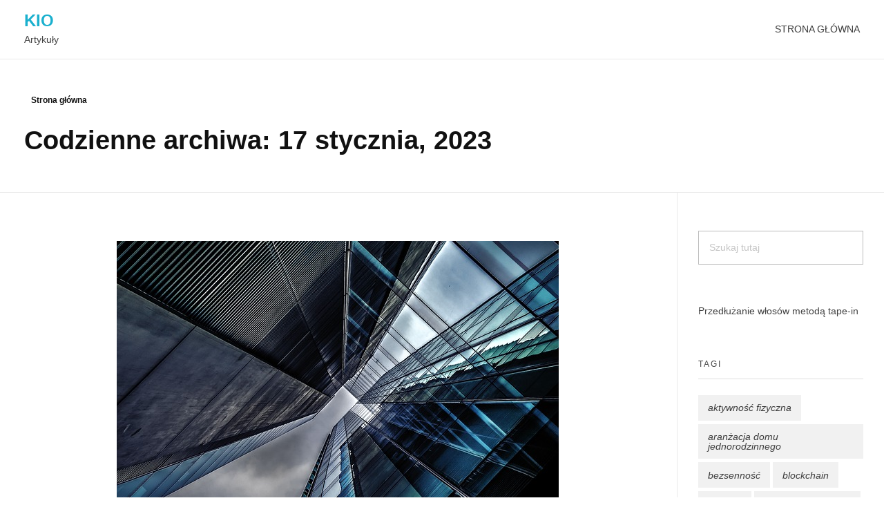

--- FILE ---
content_type: text/html; charset=UTF-8
request_url: https://kio.audiobookiba.pl/2023/01/17/
body_size: 10424
content:
<!DOCTYPE html>
<!--[if IE 9 ]>   <html class="no-js oldie ie9 ie" dir="ltr" lang="pl-PL" prefix="og: https://ogp.me/ns#" > <![endif]-->
<!--[if (gt IE 9)|!(IE)]><!--> <html class="no-js" dir="ltr" lang="pl-PL" prefix="og: https://ogp.me/ns#" > <!--<![endif]-->
<head>
        <meta charset="UTF-8" >
        <meta http-equiv="X-UA-Compatible" content="IE=edge">
        <!-- devices setting -->
        <meta name="viewport"   content="initial-scale=1,user-scalable=no,width=device-width">

<!-- outputs by wp_head -->
<title>17 stycznia, 2023 | KIO</title>

		<!-- All in One SEO 4.7.4.2 - aioseo.com -->
		<meta name="robots" content="noindex, max-snippet:-1, max-image-preview:large, max-video-preview:-1" />
		<link rel="canonical" href="https://kio.audiobookiba.pl/2023/01/17/" />
		<meta name="generator" content="All in One SEO (AIOSEO) 4.7.4.2" />
		<script type="application/ld+json" class="aioseo-schema">
			{"@context":"https:\/\/schema.org","@graph":[{"@type":"BreadcrumbList","@id":"https:\/\/kio.audiobookiba.pl\/2023\/01\/17\/#breadcrumblist","itemListElement":[{"@type":"ListItem","@id":"https:\/\/kio.audiobookiba.pl\/#listItem","position":1,"name":"Dom","item":"https:\/\/kio.audiobookiba.pl\/","nextItem":"https:\/\/kio.audiobookiba.pl\/2023\/#listItem"},{"@type":"ListItem","@id":"https:\/\/kio.audiobookiba.pl\/2023\/#listItem","position":2,"name":"2023","item":"https:\/\/kio.audiobookiba.pl\/2023\/","nextItem":"https:\/\/kio.audiobookiba.pl\/2023\/01\/#listItem","previousItem":"https:\/\/kio.audiobookiba.pl\/#listItem"},{"@type":"ListItem","@id":"https:\/\/kio.audiobookiba.pl\/2023\/01\/#listItem","position":3,"name":"stycze\u0144, 2023","item":"https:\/\/kio.audiobookiba.pl\/2023\/01\/","nextItem":"https:\/\/kio.audiobookiba.pl\/2023\/01\/17\/#listItem","previousItem":"https:\/\/kio.audiobookiba.pl\/2023\/#listItem"},{"@type":"ListItem","@id":"https:\/\/kio.audiobookiba.pl\/2023\/01\/17\/#listItem","position":4,"name":"17 stycznia, 2023","previousItem":"https:\/\/kio.audiobookiba.pl\/2023\/01\/#listItem"}]},{"@type":"CollectionPage","@id":"https:\/\/kio.audiobookiba.pl\/2023\/01\/17\/#collectionpage","url":"https:\/\/kio.audiobookiba.pl\/2023\/01\/17\/","name":"17 stycznia, 2023 | KIO","inLanguage":"pl-PL","isPartOf":{"@id":"https:\/\/kio.audiobookiba.pl\/#website"},"breadcrumb":{"@id":"https:\/\/kio.audiobookiba.pl\/2023\/01\/17\/#breadcrumblist"}},{"@type":"Organization","@id":"https:\/\/kio.audiobookiba.pl\/#organization","name":"KIO","description":"Artyku\u0142y","url":"https:\/\/kio.audiobookiba.pl\/"},{"@type":"WebSite","@id":"https:\/\/kio.audiobookiba.pl\/#website","url":"https:\/\/kio.audiobookiba.pl\/","name":"KIO","description":"Artyku\u0142y","inLanguage":"pl-PL","publisher":{"@id":"https:\/\/kio.audiobookiba.pl\/#organization"}}]}
		</script>
		<!-- All in One SEO -->

<link rel="alternate" type="application/rss+xml" title="KIO &raquo; Kanał z wpisami" href="https://kio.audiobookiba.pl/feed/" />
<link rel="alternate" type="application/rss+xml" title="KIO &raquo; Kanał z komentarzami" href="https://kio.audiobookiba.pl/comments/feed/" />
<script>
window._wpemojiSettings = {"baseUrl":"https:\/\/s.w.org\/images\/core\/emoji\/15.0.3\/72x72\/","ext":".png","svgUrl":"https:\/\/s.w.org\/images\/core\/emoji\/15.0.3\/svg\/","svgExt":".svg","source":{"concatemoji":"https:\/\/kio.audiobookiba.pl\/wp-includes\/js\/wp-emoji-release.min.js?ver=6.6.3"}};
/*! This file is auto-generated */
!function(i,n){var o,s,e;function c(e){try{var t={supportTests:e,timestamp:(new Date).valueOf()};sessionStorage.setItem(o,JSON.stringify(t))}catch(e){}}function p(e,t,n){e.clearRect(0,0,e.canvas.width,e.canvas.height),e.fillText(t,0,0);var t=new Uint32Array(e.getImageData(0,0,e.canvas.width,e.canvas.height).data),r=(e.clearRect(0,0,e.canvas.width,e.canvas.height),e.fillText(n,0,0),new Uint32Array(e.getImageData(0,0,e.canvas.width,e.canvas.height).data));return t.every(function(e,t){return e===r[t]})}function u(e,t,n){switch(t){case"flag":return n(e,"\ud83c\udff3\ufe0f\u200d\u26a7\ufe0f","\ud83c\udff3\ufe0f\u200b\u26a7\ufe0f")?!1:!n(e,"\ud83c\uddfa\ud83c\uddf3","\ud83c\uddfa\u200b\ud83c\uddf3")&&!n(e,"\ud83c\udff4\udb40\udc67\udb40\udc62\udb40\udc65\udb40\udc6e\udb40\udc67\udb40\udc7f","\ud83c\udff4\u200b\udb40\udc67\u200b\udb40\udc62\u200b\udb40\udc65\u200b\udb40\udc6e\u200b\udb40\udc67\u200b\udb40\udc7f");case"emoji":return!n(e,"\ud83d\udc26\u200d\u2b1b","\ud83d\udc26\u200b\u2b1b")}return!1}function f(e,t,n){var r="undefined"!=typeof WorkerGlobalScope&&self instanceof WorkerGlobalScope?new OffscreenCanvas(300,150):i.createElement("canvas"),a=r.getContext("2d",{willReadFrequently:!0}),o=(a.textBaseline="top",a.font="600 32px Arial",{});return e.forEach(function(e){o[e]=t(a,e,n)}),o}function t(e){var t=i.createElement("script");t.src=e,t.defer=!0,i.head.appendChild(t)}"undefined"!=typeof Promise&&(o="wpEmojiSettingsSupports",s=["flag","emoji"],n.supports={everything:!0,everythingExceptFlag:!0},e=new Promise(function(e){i.addEventListener("DOMContentLoaded",e,{once:!0})}),new Promise(function(t){var n=function(){try{var e=JSON.parse(sessionStorage.getItem(o));if("object"==typeof e&&"number"==typeof e.timestamp&&(new Date).valueOf()<e.timestamp+604800&&"object"==typeof e.supportTests)return e.supportTests}catch(e){}return null}();if(!n){if("undefined"!=typeof Worker&&"undefined"!=typeof OffscreenCanvas&&"undefined"!=typeof URL&&URL.createObjectURL&&"undefined"!=typeof Blob)try{var e="postMessage("+f.toString()+"("+[JSON.stringify(s),u.toString(),p.toString()].join(",")+"));",r=new Blob([e],{type:"text/javascript"}),a=new Worker(URL.createObjectURL(r),{name:"wpTestEmojiSupports"});return void(a.onmessage=function(e){c(n=e.data),a.terminate(),t(n)})}catch(e){}c(n=f(s,u,p))}t(n)}).then(function(e){for(var t in e)n.supports[t]=e[t],n.supports.everything=n.supports.everything&&n.supports[t],"flag"!==t&&(n.supports.everythingExceptFlag=n.supports.everythingExceptFlag&&n.supports[t]);n.supports.everythingExceptFlag=n.supports.everythingExceptFlag&&!n.supports.flag,n.DOMReady=!1,n.readyCallback=function(){n.DOMReady=!0}}).then(function(){return e}).then(function(){var e;n.supports.everything||(n.readyCallback(),(e=n.source||{}).concatemoji?t(e.concatemoji):e.wpemoji&&e.twemoji&&(t(e.twemoji),t(e.wpemoji)))}))}((window,document),window._wpemojiSettings);
</script>
<style id='wp-emoji-styles-inline-css'>

	img.wp-smiley, img.emoji {
		display: inline !important;
		border: none !important;
		box-shadow: none !important;
		height: 1em !important;
		width: 1em !important;
		margin: 0 0.07em !important;
		vertical-align: -0.1em !important;
		background: none !important;
		padding: 0 !important;
	}
</style>
<link rel='stylesheet' id='wp-block-library-css' href='https://kio.audiobookiba.pl/wp-includes/css/dist/block-library/style.min.css?ver=6.6.3' media='all' />
<style id='classic-theme-styles-inline-css'>
/*! This file is auto-generated */
.wp-block-button__link{color:#fff;background-color:#32373c;border-radius:9999px;box-shadow:none;text-decoration:none;padding:calc(.667em + 2px) calc(1.333em + 2px);font-size:1.125em}.wp-block-file__button{background:#32373c;color:#fff;text-decoration:none}
</style>
<style id='global-styles-inline-css'>
:root{--wp--preset--aspect-ratio--square: 1;--wp--preset--aspect-ratio--4-3: 4/3;--wp--preset--aspect-ratio--3-4: 3/4;--wp--preset--aspect-ratio--3-2: 3/2;--wp--preset--aspect-ratio--2-3: 2/3;--wp--preset--aspect-ratio--16-9: 16/9;--wp--preset--aspect-ratio--9-16: 9/16;--wp--preset--color--black: #000000;--wp--preset--color--cyan-bluish-gray: #abb8c3;--wp--preset--color--white: #ffffff;--wp--preset--color--pale-pink: #f78da7;--wp--preset--color--vivid-red: #cf2e2e;--wp--preset--color--luminous-vivid-orange: #ff6900;--wp--preset--color--luminous-vivid-amber: #fcb900;--wp--preset--color--light-green-cyan: #7bdcb5;--wp--preset--color--vivid-green-cyan: #00d084;--wp--preset--color--pale-cyan-blue: #8ed1fc;--wp--preset--color--vivid-cyan-blue: #0693e3;--wp--preset--color--vivid-purple: #9b51e0;--wp--preset--gradient--vivid-cyan-blue-to-vivid-purple: linear-gradient(135deg,rgba(6,147,227,1) 0%,rgb(155,81,224) 100%);--wp--preset--gradient--light-green-cyan-to-vivid-green-cyan: linear-gradient(135deg,rgb(122,220,180) 0%,rgb(0,208,130) 100%);--wp--preset--gradient--luminous-vivid-amber-to-luminous-vivid-orange: linear-gradient(135deg,rgba(252,185,0,1) 0%,rgba(255,105,0,1) 100%);--wp--preset--gradient--luminous-vivid-orange-to-vivid-red: linear-gradient(135deg,rgba(255,105,0,1) 0%,rgb(207,46,46) 100%);--wp--preset--gradient--very-light-gray-to-cyan-bluish-gray: linear-gradient(135deg,rgb(238,238,238) 0%,rgb(169,184,195) 100%);--wp--preset--gradient--cool-to-warm-spectrum: linear-gradient(135deg,rgb(74,234,220) 0%,rgb(151,120,209) 20%,rgb(207,42,186) 40%,rgb(238,44,130) 60%,rgb(251,105,98) 80%,rgb(254,248,76) 100%);--wp--preset--gradient--blush-light-purple: linear-gradient(135deg,rgb(255,206,236) 0%,rgb(152,150,240) 100%);--wp--preset--gradient--blush-bordeaux: linear-gradient(135deg,rgb(254,205,165) 0%,rgb(254,45,45) 50%,rgb(107,0,62) 100%);--wp--preset--gradient--luminous-dusk: linear-gradient(135deg,rgb(255,203,112) 0%,rgb(199,81,192) 50%,rgb(65,88,208) 100%);--wp--preset--gradient--pale-ocean: linear-gradient(135deg,rgb(255,245,203) 0%,rgb(182,227,212) 50%,rgb(51,167,181) 100%);--wp--preset--gradient--electric-grass: linear-gradient(135deg,rgb(202,248,128) 0%,rgb(113,206,126) 100%);--wp--preset--gradient--midnight: linear-gradient(135deg,rgb(2,3,129) 0%,rgb(40,116,252) 100%);--wp--preset--font-size--small: 13px;--wp--preset--font-size--medium: 20px;--wp--preset--font-size--large: 36px;--wp--preset--font-size--x-large: 42px;--wp--preset--spacing--20: 0.44rem;--wp--preset--spacing--30: 0.67rem;--wp--preset--spacing--40: 1rem;--wp--preset--spacing--50: 1.5rem;--wp--preset--spacing--60: 2.25rem;--wp--preset--spacing--70: 3.38rem;--wp--preset--spacing--80: 5.06rem;--wp--preset--shadow--natural: 6px 6px 9px rgba(0, 0, 0, 0.2);--wp--preset--shadow--deep: 12px 12px 50px rgba(0, 0, 0, 0.4);--wp--preset--shadow--sharp: 6px 6px 0px rgba(0, 0, 0, 0.2);--wp--preset--shadow--outlined: 6px 6px 0px -3px rgba(255, 255, 255, 1), 6px 6px rgba(0, 0, 0, 1);--wp--preset--shadow--crisp: 6px 6px 0px rgba(0, 0, 0, 1);}:where(.is-layout-flex){gap: 0.5em;}:where(.is-layout-grid){gap: 0.5em;}body .is-layout-flex{display: flex;}.is-layout-flex{flex-wrap: wrap;align-items: center;}.is-layout-flex > :is(*, div){margin: 0;}body .is-layout-grid{display: grid;}.is-layout-grid > :is(*, div){margin: 0;}:where(.wp-block-columns.is-layout-flex){gap: 2em;}:where(.wp-block-columns.is-layout-grid){gap: 2em;}:where(.wp-block-post-template.is-layout-flex){gap: 1.25em;}:where(.wp-block-post-template.is-layout-grid){gap: 1.25em;}.has-black-color{color: var(--wp--preset--color--black) !important;}.has-cyan-bluish-gray-color{color: var(--wp--preset--color--cyan-bluish-gray) !important;}.has-white-color{color: var(--wp--preset--color--white) !important;}.has-pale-pink-color{color: var(--wp--preset--color--pale-pink) !important;}.has-vivid-red-color{color: var(--wp--preset--color--vivid-red) !important;}.has-luminous-vivid-orange-color{color: var(--wp--preset--color--luminous-vivid-orange) !important;}.has-luminous-vivid-amber-color{color: var(--wp--preset--color--luminous-vivid-amber) !important;}.has-light-green-cyan-color{color: var(--wp--preset--color--light-green-cyan) !important;}.has-vivid-green-cyan-color{color: var(--wp--preset--color--vivid-green-cyan) !important;}.has-pale-cyan-blue-color{color: var(--wp--preset--color--pale-cyan-blue) !important;}.has-vivid-cyan-blue-color{color: var(--wp--preset--color--vivid-cyan-blue) !important;}.has-vivid-purple-color{color: var(--wp--preset--color--vivid-purple) !important;}.has-black-background-color{background-color: var(--wp--preset--color--black) !important;}.has-cyan-bluish-gray-background-color{background-color: var(--wp--preset--color--cyan-bluish-gray) !important;}.has-white-background-color{background-color: var(--wp--preset--color--white) !important;}.has-pale-pink-background-color{background-color: var(--wp--preset--color--pale-pink) !important;}.has-vivid-red-background-color{background-color: var(--wp--preset--color--vivid-red) !important;}.has-luminous-vivid-orange-background-color{background-color: var(--wp--preset--color--luminous-vivid-orange) !important;}.has-luminous-vivid-amber-background-color{background-color: var(--wp--preset--color--luminous-vivid-amber) !important;}.has-light-green-cyan-background-color{background-color: var(--wp--preset--color--light-green-cyan) !important;}.has-vivid-green-cyan-background-color{background-color: var(--wp--preset--color--vivid-green-cyan) !important;}.has-pale-cyan-blue-background-color{background-color: var(--wp--preset--color--pale-cyan-blue) !important;}.has-vivid-cyan-blue-background-color{background-color: var(--wp--preset--color--vivid-cyan-blue) !important;}.has-vivid-purple-background-color{background-color: var(--wp--preset--color--vivid-purple) !important;}.has-black-border-color{border-color: var(--wp--preset--color--black) !important;}.has-cyan-bluish-gray-border-color{border-color: var(--wp--preset--color--cyan-bluish-gray) !important;}.has-white-border-color{border-color: var(--wp--preset--color--white) !important;}.has-pale-pink-border-color{border-color: var(--wp--preset--color--pale-pink) !important;}.has-vivid-red-border-color{border-color: var(--wp--preset--color--vivid-red) !important;}.has-luminous-vivid-orange-border-color{border-color: var(--wp--preset--color--luminous-vivid-orange) !important;}.has-luminous-vivid-amber-border-color{border-color: var(--wp--preset--color--luminous-vivid-amber) !important;}.has-light-green-cyan-border-color{border-color: var(--wp--preset--color--light-green-cyan) !important;}.has-vivid-green-cyan-border-color{border-color: var(--wp--preset--color--vivid-green-cyan) !important;}.has-pale-cyan-blue-border-color{border-color: var(--wp--preset--color--pale-cyan-blue) !important;}.has-vivid-cyan-blue-border-color{border-color: var(--wp--preset--color--vivid-cyan-blue) !important;}.has-vivid-purple-border-color{border-color: var(--wp--preset--color--vivid-purple) !important;}.has-vivid-cyan-blue-to-vivid-purple-gradient-background{background: var(--wp--preset--gradient--vivid-cyan-blue-to-vivid-purple) !important;}.has-light-green-cyan-to-vivid-green-cyan-gradient-background{background: var(--wp--preset--gradient--light-green-cyan-to-vivid-green-cyan) !important;}.has-luminous-vivid-amber-to-luminous-vivid-orange-gradient-background{background: var(--wp--preset--gradient--luminous-vivid-amber-to-luminous-vivid-orange) !important;}.has-luminous-vivid-orange-to-vivid-red-gradient-background{background: var(--wp--preset--gradient--luminous-vivid-orange-to-vivid-red) !important;}.has-very-light-gray-to-cyan-bluish-gray-gradient-background{background: var(--wp--preset--gradient--very-light-gray-to-cyan-bluish-gray) !important;}.has-cool-to-warm-spectrum-gradient-background{background: var(--wp--preset--gradient--cool-to-warm-spectrum) !important;}.has-blush-light-purple-gradient-background{background: var(--wp--preset--gradient--blush-light-purple) !important;}.has-blush-bordeaux-gradient-background{background: var(--wp--preset--gradient--blush-bordeaux) !important;}.has-luminous-dusk-gradient-background{background: var(--wp--preset--gradient--luminous-dusk) !important;}.has-pale-ocean-gradient-background{background: var(--wp--preset--gradient--pale-ocean) !important;}.has-electric-grass-gradient-background{background: var(--wp--preset--gradient--electric-grass) !important;}.has-midnight-gradient-background{background: var(--wp--preset--gradient--midnight) !important;}.has-small-font-size{font-size: var(--wp--preset--font-size--small) !important;}.has-medium-font-size{font-size: var(--wp--preset--font-size--medium) !important;}.has-large-font-size{font-size: var(--wp--preset--font-size--large) !important;}.has-x-large-font-size{font-size: var(--wp--preset--font-size--x-large) !important;}
:where(.wp-block-post-template.is-layout-flex){gap: 1.25em;}:where(.wp-block-post-template.is-layout-grid){gap: 1.25em;}
:where(.wp-block-columns.is-layout-flex){gap: 2em;}:where(.wp-block-columns.is-layout-grid){gap: 2em;}
:root :where(.wp-block-pullquote){font-size: 1.5em;line-height: 1.6;}
</style>
<link rel='stylesheet' id='auxin-base-css' href='https://kio.audiobookiba.pl/wp-content/themes/phlox/css/base.css?ver=2.16.5' media='all' />
<link rel='stylesheet' id='auxin-front-icon-css' href='https://kio.audiobookiba.pl/wp-content/themes/phlox/css/auxin-icon.css?ver=2.16.5' media='all' />
<link rel='stylesheet' id='auxin-main-css' href='https://kio.audiobookiba.pl/wp-content/themes/phlox/css/main.css?ver=2.16.5' media='all' />
<link rel='stylesheet' id='auxin-elementor-base-css' href='https://kio.audiobookiba.pl/wp-content/themes/phlox/css/other/elementor.css?ver=2.16.5' media='all' />
<script id="auxin-modernizr-js-extra">
var auxin = {"ajax_url":"https:\/\/kio.audiobookiba.pl\/wp-admin\/admin-ajax.php","is_rtl":"","is_reponsive":"1","is_framed":"","frame_width":"20","wpml_lang":"en","uploadbaseurl":"http:\/\/kio.audiobookiba.pl\/wp-content\/uploads","nonce":"b87ba74e17"};
</script>
<script id="auxin-modernizr-js-before">
/* < ![CDATA[ */
function auxinNS(n){for(var e=n.split("."),a=window,i="",r=e.length,t=0;r>t;t++)"window"!=e[t]&&(i=e[t],a[i]=a[i]||{},a=a[i]);return a;}
/* ]]> */
</script>
<script src="https://kio.audiobookiba.pl/wp-content/themes/phlox/js/solo/modernizr-custom.min.js?ver=2.16.5" id="auxin-modernizr-js"></script>
<script src="https://kio.audiobookiba.pl/wp-includes/js/jquery/jquery.min.js?ver=3.7.1" id="jquery-core-js"></script>
<script src="https://kio.audiobookiba.pl/wp-includes/js/jquery/jquery-migrate.min.js?ver=3.4.1" id="jquery-migrate-js"></script>
<link rel="https://api.w.org/" href="https://kio.audiobookiba.pl/wp-json/" /><link rel="EditURI" type="application/rsd+xml" title="RSD" href="https://kio.audiobookiba.pl/xmlrpc.php?rsd" />
<meta name="generator" content="WordPress 6.6.3" />
<!-- Chrome, Firefox OS and Opera -->
<meta name="theme-color" content="#1bb0ce" />
<!-- Windows Phone -->
<meta name="msapplication-navbutton-color" content="#1bb0ce" />
<!-- iOS Safari -->
<meta name="apple-mobile-web-app-capable" content="yes">
<meta name="apple-mobile-web-app-status-bar-style" content="black-translucent">

		<style id="wp-custom-css">
			
		</style>
		<!-- end wp_head -->
</head>


<body class="archive date phlox aux-dom-unready aux-full-width aux-resp aux-s-fhd aux-top-sticky  aux-page-animation-off"  data-framed="">


<div id="inner-body">

    <header id="site-header"   class="site-header-section aux-territory aux-boxed-container aux-header-dark aux-add-border " style="" data-sticky-height="80" data-color-scheme="dark" data-sticky-scheme="dark" role="banner">
        <div class="aux-wrapper">

                <div class="aux-container aux-fold">
                            <div class="aux-header aux-header-elements-wrapper aux-float-layout">
                <!-- ribbon bar -->
                <div class="aux-header-elements">

                    <!-- logo -->
                    <div id="logo" class="aux-logo-header aux-start aux-fill aux-tablet-center aux-phone-left">
                            <div class="aux-logo aux-logo-header-inner aux-scale">
            <section class="aux-logo-text aux-middle">
            <h3 class="site-title">
                <a href="https://kio.audiobookiba.pl/" title="KIO" rel="home">KIO</a>
            </h3>
            <p class="site-description">Artykuły</p>        </section>

    </div><!-- end logo aux-fold -->

                    </div>
                                        <!-- burger -->
                    <div id="nav-burger" class="aux-burger-box aux-end aux-phone-on aux-middle" data-target-panel="toggle-bar" data-target-menu="overlay" data-target-content=".site-header-section .aux-master-menu">
                        <div class="aux-burger aux-lite-small"><span class="mid-line"></span></div>
                    </div>
                                                                                <div class="aux-btns-box aux-btn1-box aux-end aux-middle aux-tablet-off aux-phone-off ">
                                            </div>
                    <div class="aux-btns-box aux-btn2-box aux-end aux-middle aux-tablet-off aux-phone-off ">
                                            </div>
                                                            <!-- menu -->
                    <div class="aux-menu-box aux-phone-off aux-auto-locate aux-end aux-fill aux-tablet-center" data-tablet=".aux-header .secondary-bar">
                    <!-- start master menu -->
<nav id="master-menu-main-header" class="menu-m-container">

	<ul id="menu-m" class="aux-master-menu aux-no-js aux-skin-classic aux-horizontal aux-with-indicator aux-with-splitter" data-type="horizontal"  data-switch-type="toggle" data-switch-parent=".aux-header .aux-toggle-menu-bar" data-switch-width="767"  >
		<!-- start single menu -->
		<li id="menu-item-5" class="menu-item menu-item-type-custom menu-item-object-custom menu-item-home menu-item-5 aux-menu-depth-0 aux-menu-root-1 aux-menu-item">
			<a href="http://kio.audiobookiba.pl/" class="aux-item-content">
				<span class="aux-menu-label">Strona główna</span>
			</a>
		</li>
		<!-- end single menu -->
	</ul>

</nav>
<!-- end master menu -->
                    </div>
                                    </div>
                <!-- secondary bar: this element will be filled in tablet size -->
                <div class="bottom-bar secondary-bar aux-tablet-on aux-float-wrapper"></div>

                <!-- toggle menu bar: this element will be filled in tablet and mobile size -->
                <div class="aux-toggle-menu-bar"></div>
            </div>
                        </div>
                </div><!-- end of wrapper -->
    </header><!-- end header -->
            <header id="site-title" class="page-title-section">

            <div class="page-header aux-wrapper aux-boxed-container aux-top aux-dark" style="display:block; "   >

                
                <div class="aux-container" >

                    <p class="aux-breadcrumbs"><span class="aux-breadcrumb-sep breadcrumb-icon auxicon-chevron-right-1"></span><span><a href="https://kio.audiobookiba.pl" title="Strona główna">Strona główna</a></span></p>

                                        <div class="aux-page-title-entry">
                                            <div class="aux-page-title-box">
                                                <section class="page-title-group" >
                                                                <h1 class="page-title">Codzienne archiwa: 17 stycznia, 2023</h1>
                                                            </section>

                                                    </div>
                    </div><!-- end title entry -->
                                    </div>

                
            </div><!-- end page header -->
        </header> <!-- end page header -->
        
    <main id="main" class="aux-main aux-territory aux-template-type-default aux-archive aux-content-top-margin list-post right-sidebar aux-has-sidebar aux-sidebar-style-border aux-user-entry" >
        <div class="aux-wrapper">
            <div class="aux-container aux-fold clearfix">

                <div id="primary" class="aux-primary" >
                    <div class="content" role="main" data-target="archive"  >

                                        <article class="post-299 post type-post status-publish format-standard has-post-thumbnail hentry category-architektura" >
                                                        <div class="entry-media">

                                <div class="aux-media-frame aux-media-image aux-image-mask"><a href="https://kio.audiobookiba.pl/2023/01/17/bajeczna-architektura/"><img width="640" height="427" src="https://kio.audiobookiba.pl/wp-content/uploads/2023/01/bajeczna-img-899.jpg" class="aux-attachment aux-featured-image attachment-640x427 aux-attachment-id-292 " alt="bajeczna-img-899.jpg" srcset="https://kio.audiobookiba.pl/wp-content/uploads/2023/01/bajeczna-img-899-500x334.jpg 500w,https://kio.audiobookiba.pl/wp-content/uploads/2023/01/bajeczna-img-899.jpg 640w,https://kio.audiobookiba.pl/wp-content/uploads/2023/01/bajeczna-img-899-630x354.jpg 630w" data-ratio="1.78" data-original-w="640" sizes="(max-width:1025px) 80vw,1300px" /></a></div>
                            </div>
                            
                            <div class="entry-main">

                                <header class="entry-header">
                                
                                    <h3 class="entry-title">
                                        <a href="https://kio.audiobookiba.pl/2023/01/17/bajeczna-architektura/">
                                            Bajeczna architektura                                        </a>
                                    </h3>
                                                                    <div class="entry-format">
                                        <a href="https://kio.audiobookiba.pl/2023/01/17/bajeczna-architektura/">
                                            <div class="post-format format-"> </div>
                                        </a>
                                    </div>
                                </header>

                                                                                                
                                                                    <div class="entry-content">
                                        <p>Rewelacyjna architektura</p>
<div class="clear"></div>                                    </div>
                                
                                <footer class="entry-meta">
                                    <div class="readmore">
                                        <a href="https://kio.audiobookiba.pl/2023/01/17/bajeczna-architektura/" class="aux-read-more aux-outline aux-large"><span class="aux-read-more-text">Dowiedz się więcej</span></a>
                                    </div>
                                </footer>

                            </div>

                        </article>

                    </div><!-- end content -->
                </div><!-- end primary -->


                
            <aside class="aux-sidebar aux-sidebar-primary">
                <div class="sidebar-inner">
                    <div class="sidebar-content">
<div class="aux-widget-area"><section id="search-2" class=" aux-open widget-container widget_search">  <form method="get" id="searchform" class="searchform" action="https://kio.audiobookiba.pl/">
    <input type="text" class="field" name="s" id="s" placeholder="Szukaj tutaj" value="" />
    <input type="submit" class="submit" name="submit" id="searchsubmit" value="Szukaj" />
  </form>
</section><section id="text-6" class=" aux-open widget-container widget_text">			<div class="textwidget"><p><a href="https://oi.jgora.pl/na-czym-polega-przedluzanie-wlosow-metoda-tape-in/">Przedłużanie włosów metodą tape-in</a></p>
</div>
		</section><section id="tag_cloud-2" class=" aux-open widget-container widget_tag_cloud"><h3 class="widget-title">Tagi</h3><div class="tagcloud"><a href="https://kio.audiobookiba.pl/tag/aktywnosc-fizyczna/" class="tag-cloud-link tag-link-115 tag-link-position-1" style="font-size: 11.6pt;" aria-label="aktywność fizyczna (2 elementy)">aktywność fizyczna</a>
<a href="https://kio.audiobookiba.pl/tag/aranzacja-domu-jednorodzinnego/" class="tag-cloud-link tag-link-98 tag-link-position-2" style="font-size: 8pt;" aria-label="aranżacja domu jednorodzinnego (1 element)">aranżacja domu jednorodzinnego</a>
<a href="https://kio.audiobookiba.pl/tag/bezsennosc/" class="tag-cloud-link tag-link-16 tag-link-position-3" style="font-size: 11.6pt;" aria-label="bezsenność (2 elementy)">bezsenność</a>
<a href="https://kio.audiobookiba.pl/tag/blockchain/" class="tag-cloud-link tag-link-121 tag-link-position-4" style="font-size: 16pt;" aria-label="blockchain (4 elementy)">blockchain</a>
<a href="https://kio.audiobookiba.pl/tag/budynki/" class="tag-cloud-link tag-link-49 tag-link-position-5" style="font-size: 11.6pt;" aria-label="budynki (2 elementy)">budynki</a>
<a href="https://kio.audiobookiba.pl/tag/catering-dietetyczny/" class="tag-cloud-link tag-link-63 tag-link-position-6" style="font-size: 11.6pt;" aria-label="catering dietetyczny (2 elementy)">catering dietetyczny</a>
<a href="https://kio.audiobookiba.pl/tag/dieta/" class="tag-cloud-link tag-link-56 tag-link-position-7" style="font-size: 14pt;" aria-label="dieta (3 elementy)">dieta</a>
<a href="https://kio.audiobookiba.pl/tag/dieta-pudelkowa/" class="tag-cloud-link tag-link-65 tag-link-position-8" style="font-size: 8pt;" aria-label="dieta pudełkowa (1 element)">dieta pudełkowa</a>
<a href="https://kio.audiobookiba.pl/tag/domy-jednorodzinne/" class="tag-cloud-link tag-link-112 tag-link-position-9" style="font-size: 8pt;" aria-label="domy jednorodzinne (1 element)">domy jednorodzinne</a>
<a href="https://kio.audiobookiba.pl/tag/domy-szkieletowe/" class="tag-cloud-link tag-link-92 tag-link-position-10" style="font-size: 11.6pt;" aria-label="domy szkieletowe (2 elementy)">domy szkieletowe</a>
<a href="https://kio.audiobookiba.pl/tag/e-commerce/" class="tag-cloud-link tag-link-105 tag-link-position-11" style="font-size: 11.6pt;" aria-label="e-commerce (2 elementy)">e-commerce</a>
<a href="https://kio.audiobookiba.pl/tag/gastroskopia/" class="tag-cloud-link tag-link-41 tag-link-position-12" style="font-size: 11.6pt;" aria-label="gastroskopia (2 elementy)">gastroskopia</a>
<a href="https://kio.audiobookiba.pl/tag/golf/" class="tag-cloud-link tag-link-9 tag-link-position-13" style="font-size: 14pt;" aria-label="golf (3 elementy)">golf</a>
<a href="https://kio.audiobookiba.pl/tag/infrastruktura-drogowa/" class="tag-cloud-link tag-link-116 tag-link-position-14" style="font-size: 11.6pt;" aria-label="infrastruktura drogowa (2 elementy)">infrastruktura drogowa</a>
<a href="https://kio.audiobookiba.pl/tag/internet/" class="tag-cloud-link tag-link-22 tag-link-position-15" style="font-size: 14pt;" aria-label="Internet (3 elementy)">Internet</a>
<a href="https://kio.audiobookiba.pl/tag/javascript/" class="tag-cloud-link tag-link-122 tag-link-position-16" style="font-size: 8pt;" aria-label="JavaScript (1 element)">JavaScript</a>
<a href="https://kio.audiobookiba.pl/tag/kije-golfowe/" class="tag-cloud-link tag-link-11 tag-link-position-17" style="font-size: 11.6pt;" aria-label="kije golfowe (2 elementy)">kije golfowe</a>
<a href="https://kio.audiobookiba.pl/tag/leasing/" class="tag-cloud-link tag-link-118 tag-link-position-18" style="font-size: 8pt;" aria-label="leasing (1 element)">leasing</a>
<a href="https://kio.audiobookiba.pl/tag/led/" class="tag-cloud-link tag-link-109 tag-link-position-19" style="font-size: 8pt;" aria-label="LED (1 element)">LED</a>
<a href="https://kio.audiobookiba.pl/tag/marketing/" class="tag-cloud-link tag-link-51 tag-link-position-20" style="font-size: 11.6pt;" aria-label="marketing (2 elementy)">marketing</a>
<a href="https://kio.audiobookiba.pl/tag/mieszkania-rynek-pierwotny/" class="tag-cloud-link tag-link-113 tag-link-position-21" style="font-size: 8pt;" aria-label="mieszkania rynek pierwotny (1 element)">mieszkania rynek pierwotny</a>
<a href="https://kio.audiobookiba.pl/tag/morze/" class="tag-cloud-link tag-link-100 tag-link-position-22" style="font-size: 11.6pt;" aria-label="morze (2 elementy)">morze</a>
<a href="https://kio.audiobookiba.pl/tag/ocieplanie-budynkow/" class="tag-cloud-link tag-link-104 tag-link-position-23" style="font-size: 8pt;" aria-label="ocieplanie budynków (1 element)">ocieplanie budynków</a>
<a href="https://kio.audiobookiba.pl/tag/odchudzanie/" class="tag-cloud-link tag-link-54 tag-link-position-24" style="font-size: 11.6pt;" aria-label="odchudzanie (2 elementy)">odchudzanie</a>
<a href="https://kio.audiobookiba.pl/tag/ogrzewane-podlogowe/" class="tag-cloud-link tag-link-101 tag-link-position-25" style="font-size: 8pt;" aria-label="ogrzewane podłogowe (1 element)">ogrzewane podłogowe</a>
<a href="https://kio.audiobookiba.pl/tag/opony/" class="tag-cloud-link tag-link-80 tag-link-position-26" style="font-size: 14pt;" aria-label="opony (3 elementy)">opony</a>
<a href="https://kio.audiobookiba.pl/tag/pejzaze/" class="tag-cloud-link tag-link-88 tag-link-position-27" style="font-size: 16pt;" aria-label="pejzaże (4 elementy)">pejzaże</a>
<a href="https://kio.audiobookiba.pl/tag/promocja/" class="tag-cloud-link tag-link-93 tag-link-position-28" style="font-size: 14pt;" aria-label="promocja (3 elementy)">promocja</a>
<a href="https://kio.audiobookiba.pl/tag/przechowywanie-danych/" class="tag-cloud-link tag-link-111 tag-link-position-29" style="font-size: 8pt;" aria-label="przechowywanie danych (1 element)">przechowywanie danych</a>
<a href="https://kio.audiobookiba.pl/tag/reklama/" class="tag-cloud-link tag-link-21 tag-link-position-30" style="font-size: 20pt;" aria-label="reklama (7 elementów)">reklama</a>
<a href="https://kio.audiobookiba.pl/tag/samochody/" class="tag-cloud-link tag-link-84 tag-link-position-31" style="font-size: 11.6pt;" aria-label="samochody (2 elementy)">samochody</a>
<a href="https://kio.audiobookiba.pl/tag/sen/" class="tag-cloud-link tag-link-18 tag-link-position-32" style="font-size: 11.6pt;" aria-label="sen (2 elementy)">sen</a>
<a href="https://kio.audiobookiba.pl/tag/serwisy/" class="tag-cloud-link tag-link-44 tag-link-position-33" style="font-size: 14pt;" aria-label="serwisy (3 elementy)">serwisy</a>
<a href="https://kio.audiobookiba.pl/tag/serwisy-internetowe/" class="tag-cloud-link tag-link-43 tag-link-position-34" style="font-size: 16pt;" aria-label="serwisy internetowe (4 elementy)">serwisy internetowe</a>
<a href="https://kio.audiobookiba.pl/tag/serwisy-www/" class="tag-cloud-link tag-link-45 tag-link-position-35" style="font-size: 22pt;" aria-label="serwisy WWW (9 elementów)">serwisy WWW</a>
<a href="https://kio.audiobookiba.pl/tag/silniki/" class="tag-cloud-link tag-link-123 tag-link-position-36" style="font-size: 8pt;" aria-label="silniki (1 element)">silniki</a>
<a href="https://kio.audiobookiba.pl/tag/sport/" class="tag-cloud-link tag-link-8 tag-link-position-37" style="font-size: 16pt;" aria-label="sport (4 elementy)">sport</a>
<a href="https://kio.audiobookiba.pl/tag/stal-nierdzewna/" class="tag-cloud-link tag-link-120 tag-link-position-38" style="font-size: 8pt;" aria-label="stal nierdzewna (1 element)">stal nierdzewna</a>
<a href="https://kio.audiobookiba.pl/tag/tablice-reklamowe/" class="tag-cloud-link tag-link-76 tag-link-position-39" style="font-size: 11.6pt;" aria-label="tablice reklamowe (2 elementy)">tablice reklamowe</a>
<a href="https://kio.audiobookiba.pl/tag/wnetrza/" class="tag-cloud-link tag-link-79 tag-link-position-40" style="font-size: 11.6pt;" aria-label="wnętrza (2 elementy)">wnętrza</a>
<a href="https://kio.audiobookiba.pl/tag/wodor/" class="tag-cloud-link tag-link-114 tag-link-position-41" style="font-size: 8pt;" aria-label="wodór (1 element)">wodór</a>
<a href="https://kio.audiobookiba.pl/tag/wladyslawowo/" class="tag-cloud-link tag-link-102 tag-link-position-42" style="font-size: 8pt;" aria-label="Władysławowo (1 element)">Władysławowo</a>
<a href="https://kio.audiobookiba.pl/tag/wlosy/" class="tag-cloud-link tag-link-95 tag-link-position-43" style="font-size: 11.6pt;" aria-label="włosy (2 elementy)">włosy</a>
<a href="https://kio.audiobookiba.pl/tag/zakup-mieszkania/" class="tag-cloud-link tag-link-107 tag-link-position-44" style="font-size: 11.6pt;" aria-label="zakup mieszkania (2 elementy)">zakup mieszkania</a>
<a href="https://kio.audiobookiba.pl/tag/zawieszenie-adaptacyjne/" class="tag-cloud-link tag-link-132 tag-link-position-45" style="font-size: 8pt;" aria-label="zawieszenie adaptacyjne (1 element)">zawieszenie adaptacyjne</a></div>
</section><section id="text-5" class=" aux-open widget-container widget_text">			<div class="textwidget"><p><a href="https://pz1.elk.pl/zakup-mieszkania-porady/">Zakup mieszkania – porady</a></p>
</div>
		</section><section id="calendar-2" class=" aux-open widget-container widget_calendar"><div id="calendar_wrap" class="calendar_wrap"><table id="wp-calendar" class="wp-calendar-table">
	<caption>styczeń 2023</caption>
	<thead>
	<tr>
		<th scope="col" title="poniedziałek">P</th>
		<th scope="col" title="wtorek">W</th>
		<th scope="col" title="środa">Ś</th>
		<th scope="col" title="czwartek">C</th>
		<th scope="col" title="piątek">P</th>
		<th scope="col" title="sobota">S</th>
		<th scope="col" title="niedziela">N</th>
	</tr>
	</thead>
	<tbody>
	<tr>
		<td colspan="6" class="pad">&nbsp;</td><td>1</td>
	</tr>
	<tr>
		<td>2</td><td>3</td><td>4</td><td>5</td><td>6</td><td>7</td><td>8</td>
	</tr>
	<tr>
		<td>9</td><td><a href="https://kio.audiobookiba.pl/2023/01/10/" aria-label="Wpisy opublikowane dnia 2023-01-10">10</a></td><td>11</td><td><a href="https://kio.audiobookiba.pl/2023/01/12/" aria-label="Wpisy opublikowane dnia 2023-01-12">12</a></td><td>13</td><td>14</td><td>15</td>
	</tr>
	<tr>
		<td>16</td><td><a href="https://kio.audiobookiba.pl/2023/01/17/" aria-label="Wpisy opublikowane dnia 2023-01-17">17</a></td><td>18</td><td><a href="https://kio.audiobookiba.pl/2023/01/19/" aria-label="Wpisy opublikowane dnia 2023-01-19">19</a></td><td>20</td><td>21</td><td>22</td>
	</tr>
	<tr>
		<td>23</td><td>24</td><td>25</td><td>26</td><td>27</td><td>28</td><td>29</td>
	</tr>
	<tr>
		<td>30</td><td>31</td>
		<td class="pad" colspan="5">&nbsp;</td>
	</tr>
	</tbody>
	</table><nav aria-label="Poprzednie i następne miesiące" class="wp-calendar-nav">
		<span class="wp-calendar-nav-prev"><a href="https://kio.audiobookiba.pl/2022/12/">&laquo; gru</a></span>
		<span class="pad">&nbsp;</span>
		<span class="wp-calendar-nav-next"><a href="https://kio.audiobookiba.pl/2023/02/">lut &raquo;</a></span>
	</nav></div></section>
		<section id="recent-posts-2" class=" aux-open widget-container widget_recent_entries">
		<h3 class="widget-title">Ostatnie wpisy</h3>
		<ul>
											<li>
					<a href="https://kio.audiobookiba.pl/2025/12/22/architektura-zaufania-jak-blockchain-chroni-nasze-informacje/">Architektura zaufania: jak blockchain chroni nasze informacje</a>
									</li>
											<li>
					<a href="https://kio.audiobookiba.pl/2025/12/22/pierwiastki-ziem-rzadkich-jako-podstawa-nowoczesnej-technologii/">Pierwiastki ziem rzadkich jako podstawa nowoczesnej technologii</a>
									</li>
											<li>
					<a href="https://kio.audiobookiba.pl/2025/12/10/nowoczesne-rozwiazania-przechowywania-wielkich-ilosci-danych/">Nowoczesne rozwiązania przechowywania wielkich ilości danych</a>
									</li>
											<li>
					<a href="https://kio.audiobookiba.pl/2025/12/10/elementarne-wiadomosci-dotyczace-uczenia-maszynowego/">Elementarne wiadomości dotyczące uczenia maszynowego</a>
									</li>
											<li>
					<a href="https://kio.audiobookiba.pl/2025/12/04/agent-ai-czym-jest/">Agent AI &#8211; czym jest</a>
									</li>
					</ul>

		</section><section id="text-2" class=" aux-open widget-container widget_text">			<div class="textwidget"><p><a href="https://salonsnu.pl/55-lozka-tapicerowane">Łóżko tapicerowane 120&#215;200</a></p>
</div>
		</section><section id="categories-2" class=" aux-open widget-container widget_categories"><h3 class="widget-title">Kategorie</h3>
			<ul>
					<li class="cat-item cat-item-73"><a href="https://kio.audiobookiba.pl/category/architektura/">Architektura</a>
</li>
	<li class="cat-item cat-item-24"><a href="https://kio.audiobookiba.pl/category/biznes/">Biznes</a>
</li>
	<li class="cat-item cat-item-90"><a href="https://kio.audiobookiba.pl/category/budownictwo/">Budownictwo</a>
</li>
	<li class="cat-item cat-item-33"><a href="https://kio.audiobookiba.pl/category/cywilizacja/">Cywilizacja</a>
</li>
	<li class="cat-item cat-item-67"><a href="https://kio.audiobookiba.pl/category/dom/">Dom</a>
</li>
	<li class="cat-item cat-item-46"><a href="https://kio.audiobookiba.pl/category/edukacja/">Edukacja</a>
</li>
	<li class="cat-item cat-item-147"><a href="https://kio.audiobookiba.pl/category/english/">English</a>
</li>
	<li class="cat-item cat-item-117"><a href="https://kio.audiobookiba.pl/category/finanse/">Finanse</a>
</li>
	<li class="cat-item cat-item-20"><a href="https://kio.audiobookiba.pl/category/firma/">Firma</a>
</li>
	<li class="cat-item cat-item-86"><a href="https://kio.audiobookiba.pl/category/internet/">Internet</a>
</li>
	<li class="cat-item cat-item-110"><a href="https://kio.audiobookiba.pl/category/it/">IT</a>
</li>
	<li class="cat-item cat-item-40"><a href="https://kio.audiobookiba.pl/category/medycyna/">Medycyna</a>
</li>
	<li class="cat-item cat-item-3"><a href="https://kio.audiobookiba.pl/category/miejsca/">Miejsca</a>
</li>
	<li class="cat-item cat-item-137"><a href="https://kio.audiobookiba.pl/category/mieszkanie/">Mieszkanie</a>
</li>
	<li class="cat-item cat-item-50"><a href="https://kio.audiobookiba.pl/category/moda/">Moda</a>
</li>
	<li class="cat-item cat-item-83"><a href="https://kio.audiobookiba.pl/category/motoryzacja/">Motoryzacja</a>
</li>
	<li class="cat-item cat-item-38"><a href="https://kio.audiobookiba.pl/category/natura/">Natura</a>
</li>
	<li class="cat-item cat-item-142"><a href="https://kio.audiobookiba.pl/category/nauka/">Nauka</a>
</li>
	<li class="cat-item cat-item-106"><a href="https://kio.audiobookiba.pl/category/nieruchomosci/">Nieruchomości</a>
</li>
	<li class="cat-item cat-item-61"><a href="https://kio.audiobookiba.pl/category/przemysl/">Przemysł</a>
</li>
	<li class="cat-item cat-item-58"><a href="https://kio.audiobookiba.pl/category/przemyslstrony-internetowe/">Przemysł,Strony internetowe</a>
</li>
	<li class="cat-item cat-item-31"><a href="https://kio.audiobookiba.pl/category/przyroda/">Przyroda</a>
</li>
	<li class="cat-item cat-item-133"><a href="https://kio.audiobookiba.pl/category/rolnictwo/">Rolnictwo</a>
</li>
	<li class="cat-item cat-item-52"><a href="https://kio.audiobookiba.pl/category/strony-internetowe/">Strony internetowe</a>
</li>
	<li class="cat-item cat-item-10"><a href="https://kio.audiobookiba.pl/category/strony-www/">Strony WWW</a>
</li>
	<li class="cat-item cat-item-27"><a href="https://kio.audiobookiba.pl/category/styl/">Styl</a>
</li>
	<li class="cat-item cat-item-119"><a href="https://kio.audiobookiba.pl/category/technologia/">Technologia</a>
</li>
	<li class="cat-item cat-item-94"><a href="https://kio.audiobookiba.pl/category/uroda/">Uroda</a>
</li>
	<li class="cat-item cat-item-7"><a href="https://kio.audiobookiba.pl/category/wolny-czas/">Wolny czas</a>
</li>
	<li class="cat-item cat-item-99"><a href="https://kio.audiobookiba.pl/category/wypoczynek/">Wypoczynek</a>
</li>
	<li class="cat-item cat-item-15"><a href="https://kio.audiobookiba.pl/category/zdrowie/">Zdrowie</a>
</li>
	<li class="cat-item cat-item-108"><a href="https://kio.audiobookiba.pl/category/zdrowie-i-uroda/">Zdrowie i uroda</a>
</li>
	<li class="cat-item cat-item-35"><a href="https://kio.audiobookiba.pl/category/zwierzeta/">Zwierzęta</a>
</li>
			</ul>

			</section></div>                    </div><!-- end sidebar-content -->
                </div><!-- end sidebar-inner -->
            </aside><!-- end primary siderbar -->

            </div><!-- end container -->
        </div><!-- end wrapper -->
    </main><!-- end main -->

    <footer id="sitefooter" class="aux-site-footer" >
                <div class="aux-wrapper aux-float-layout">
                <div class="aux-container aux-fold aux-float-wrapper"><div id="copyright" class="aux-copyright aux-start aux-middle "><small>&copy; 2026 KIO. Wszystkie prawa zastrzeżone</small></div><section class="widget-socials aux-socials-container aux-end aux-middle  aux-tablet-off aux-phone-off aux-socials-footer aux-horizontal aux-small">

		<ul class="aux-social-list">

		</ul><!-- end socials -->

		</section><!-- end socials container -->
</div>                <!-- end navigation -->
        </div><!-- end wrapper -->
    </footer><!-- end sitefooter -->

</div><!--! end of #inner-body -->

    <div class="aux-hidden-blocks">

        <section id="offmenu" class="aux-offcanvas-menu aux-pin-left" >
            <div class="aux-panel-close">
                <div class="aux-close aux-cross-symbol aux-thick-medium"></div>
            </div>
            <div class="offcanvas-header">
            </div>
            <div class="offcanvas-content">
            </div>
            <div class="offcanvas-footer">
            </div>
        </section>
        <!-- offcanvas section -->

        <section id="offcart" class="aux-offcanvas-menu aux-offcanvas-cart aux-pin-left" >
            <div class="aux-panel-close">
                <div class="aux-close aux-cross-symbol aux-thick-medium"></div>
            </div>
            <div class="offcanvas-header">
                Koszyk na zakupy            </div>
            <div class="aux-cart-wrapper aux-elegant-cart aux-offcart-content">
            </div>
        </section>
        <!-- cartcanvas section -->

                <section id="fs-menu-search" class="aux-fs-popup  aux-fs-menu-layout-center aux-indicator">
            <div class="aux-panel-close">
                <div class="aux-close aux-cross-symbol aux-thick-medium"></div>
            </div>
            <div class="aux-fs-menu">
                        </div>
            <div class="aux-fs-search">
                <div  class="aux-search-section ">
                <div  class="aux-search-form ">
            <form action="https://kio.audiobookiba.pl/" method="get" >
            <div class="aux-search-input-form">
                            <input type="text" class="aux-search-field"  placeholder="Pisz tutaj.." name="s" autocomplete="off" />
                                    </div>
                            <input type="submit" class="aux-black aux-search-submit aux-uppercase" value="Szukaj" >
                        </form>
        </div><!-- end searchform -->
                </div>

            </div>
        </section>
        <!-- fullscreen search and menu -->
                <section id="fs-search" class="aux-fs-popup aux-search-overlay  has-ajax-form">
            <div class="aux-panel-close">
                <div class="aux-close aux-cross-symbol aux-thick-medium"></div>
            </div>
            <div class="aux-search-field">

            <div  class="aux-search-section aux-404-search">
                <div  class="aux-search-form aux-iconic-search">
            <form action="https://kio.audiobookiba.pl/" method="get" >
            <div class="aux-search-input-form">
                            <input type="text" class="aux-search-field"  placeholder="Wyszukiwanie…" name="s" autocomplete="off" />
                                    </div>
                            <div class="aux-submit-icon-container auxicon-search-4 ">
                    <input type="submit" class="aux-iconic-search-submit" value="Szukaj" >
                </div>
                        </form>
        </div><!-- end searchform -->
                </div>

            </div>
        </section>
        <!-- fullscreen search-->

        <div class="aux-scroll-top"></div>
    </div>

    <div class="aux-goto-top-btn aux-align-btn-right" data-animate-scroll="1"><div class="aux-hover-slide aux-arrow-nav aux-round aux-outline">    <span class="aux-overlay"></span>    <span class="aux-svg-arrow aux-h-small-up"></span>    <span class="aux-hover-arrow aux-svg-arrow aux-h-small-up aux-white"></span></div></div>
<!-- outputs by wp_footer -->
<script src="https://kio.audiobookiba.pl/wp-includes/js/imagesloaded.min.js?ver=5.0.0" id="imagesloaded-js"></script>
<script src="https://kio.audiobookiba.pl/wp-includes/js/masonry.min.js?ver=4.2.2" id="masonry-js"></script>
<script src="https://kio.audiobookiba.pl/wp-content/themes/phlox/js/plugins.min.js?ver=2.16.5" id="auxin-plugins-js"></script>
<script src="https://kio.audiobookiba.pl/wp-content/themes/phlox/js/scripts.min.js?ver=2.16.5" id="auxin-scripts-js"></script>
<!-- end wp_footer -->
</body>
</html>
